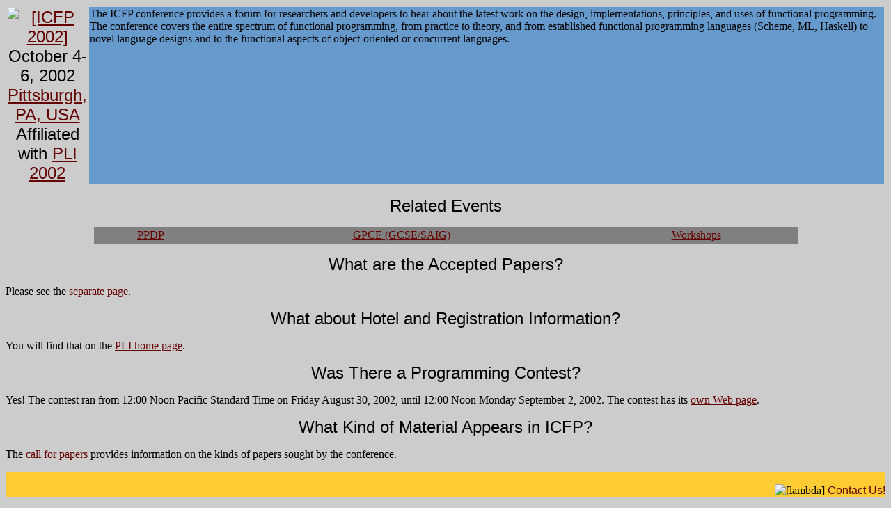

--- FILE ---
content_type: text/html
request_url: http://icfpconference.org/archived/icfp2002/icfp2002.cs.brown.edu/
body_size: 1120
content:
<html><head><title>PLI 2002: ICFP</title></head><body bgcolor="#cccccc" text="black" link="#660000" alink="#660000" vlink="#660000" style="font-family=Arial,Verdana,Tahoma,Helvetica"><p><table width="100%"><tr valign="top"><td><font size="+2" face="Verdana,Tahoma,Helvetica"><center><a href="index.html"><img src="http://pli2002.cs.brown.edu/images/icfp-title.jpg" alt="[ICFP 2002]" /></a><br />October 4-6, 2002<br /><a href="http://pli2002.cs.brown.edu/Pittsburgh/">Pittsburgh, PA, USA</a><br />Affiliated with <a href="http://pli2002.cs.brown.edu/">PLI 2002</a></center></font></td><td valign="center" style="background-color: #6699CC"><p>The ICFP conference provides a forum for researchers and
developers to hear about the latest work on the design,
implementations, principles, and uses of functional programming. The
conference covers the entire spectrum of functional programming, from
practice to theory, and from established functional programming
languages (Scheme, ML, Haskell) to novel language designs and to the
functional aspects of object-oriented or concurrent languages.</p></td></tr></table></p><p><center><font size="+2" face="Arial,Verdana,Tahoma,Helvetica">Related Events</font></center></p><p><center><table width="80%" bgcolor="gray"><tr><td><center><a href="http://ppdp2002.cs.brown.edu/">PPDP</a></center></td><td><center><a href="http://pli2002.cs.brown.edu/GCSESAIG/">GPCE (GCSE/SAIG)</a></center></td><td><center><a href="http://www.cs.yale.edu/homes/carsten/pli02/">Workshops</a></center></td></tr></table></center></p><p><center><font size="+2" face="Arial,Verdana,Tahoma,Helvetica">What are the Accepted Papers?</font></center></p><p>Please see the <a href="Papers/index.html">separate page</a>.</p><p><center><font size="+2" face="Arial,Verdana,Tahoma,Helvetica">What about Hotel and Registration Information?</font></center></p><p>You will find that on the <a href="http://pli2002.cs.brown.edu/">PLI home page</a>.</p><p><center><font size="+2" face="Arial,Verdana,Tahoma,Helvetica">Was There a Programming Contest?</font></center></p><p>Yes!  The contest ran from 12:00 Noon Pacific Standard Time on Friday August 30, 2002, until 12:00 Noon Monday September 2, 2002. The contest has its <a href="http://icfpcontest.cse.ogi.edu/">own Web page</a>.</p><p><center><font size="+2" face="Arial,Verdana,Tahoma,Helvetica">What Kind of Material Appears in ICFP?</font></center></p><p>The <a href="CfP/index.html">call for papers</a> provides information on the kinds of papers sought by the conference.</p><p style="background-color: #FFCC33; alink-color: black" align="right"><br /><img src="http://pli2002.cs.brown.edu/images/contact.jpg" alt="[lambda]" />&nbsp;<a href="http://pli2002.cs.brown.edu/contact.html"><font face="Verdana,Tahoma,Helvetica">Contact Us!</font></a></p></body></html>